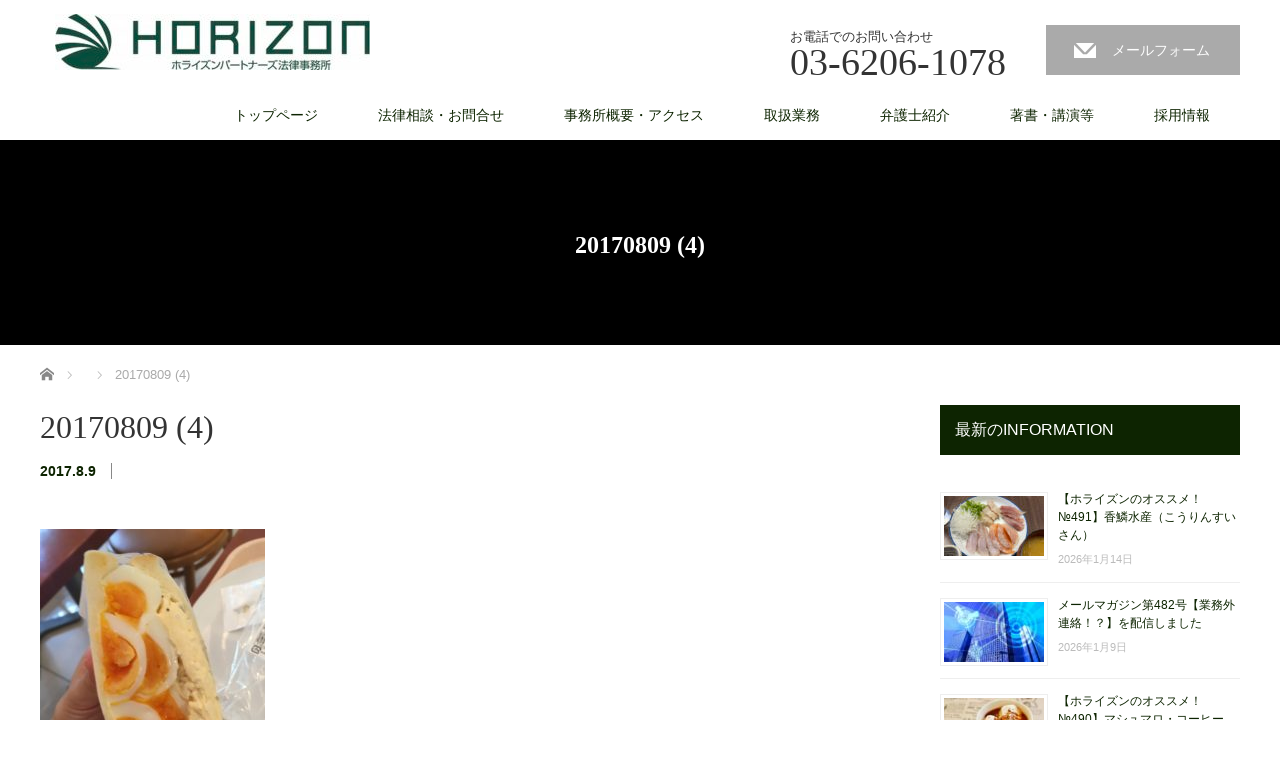

--- FILE ---
content_type: text/html; charset=UTF-8
request_url: https://www.horizon-law.jp/news/3206cafe/20170809-4/
body_size: 13860
content:
<!DOCTYPE html>
<html dir="ltr" lang="ja" prefix="og: https://ogp.me/ns#">
<head prefix="og: https://ogp.me/ns# fb: https://ogp.me/ns/fb#">

<link rel="shortcut icon" href="http://www.horizon-law.jp/wp_hlo/wp-content/uploads/tcd-w/favicon32.ico" />

<meta charset="UTF-8">
<meta name="viewport" content="width=1200">
<!--[if IE]><meta http-equiv="X-UA-Compatible" content="IE=edge,chrome=1"><![endif]-->
<title>20170809 (4) | ホライズンパートナーズ法律事務所</title>
<meta name="description" content="東京都港区西新橋│弁護士">
<meta property="og:type" content="article">
<meta property="og:url" content="https://www.horizon-law.jp/news/3206cafe/20170809-4/">
<meta property="og:title" content="20170809 (4) | ホライズンパートナーズ法律事務所">
<meta property="og:description" content="東京都港区西新橋│弁護士">
<meta property="og:site_name" content="ホライズンパートナーズ法律事務所">
<meta property="og:image" content="https://www.horizon-law.jp/wp_hlo/wp-content/uploads/2019/11/ロゴ横-英文と日本語JPEG.jpg">
<meta property="og:image:secure_url" content="https://www.horizon-law.jp/wp_hlo/wp-content/uploads/2019/11/ロゴ横-英文と日本語JPEG.jpg"> 
<meta property="og:image:width" content="1200"> 
<meta property="og:image:height" content="630">
<meta name="twitter:card" content="summary">
<meta name="twitter:title" content="20170809 (4) | ホライズンパートナーズ法律事務所">
<meta property="twitter:description" content="東京都港区西新橋│弁護士">
<meta name="twitter:image:src" content="https://www.horizon-law.jp/wp_hlo/wp-content/uploads/2019/11/ロゴ横-英文と日本語JPEG.jpg">
<link rel="pingback" href="https://www.horizon-law.jp/wp_hlo/xmlrpc.php">

		<!-- All in One SEO 4.9.3 - aioseo.com -->
	<meta name="robots" content="max-image-preview:large" />
	<link rel="canonical" href="https://www.horizon-law.jp/news/3206cafe/20170809-4/" />
	<meta name="generator" content="All in One SEO (AIOSEO) 4.9.3" />
		<meta property="og:locale" content="ja_JP" />
		<meta property="og:site_name" content="ホライズンパートナーズ法律事務所 | 東京都港区西新橋│弁護士" />
		<meta property="og:type" content="article" />
		<meta property="og:title" content="20170809 (4) | ホライズンパートナーズ法律事務所" />
		<meta property="og:url" content="https://www.horizon-law.jp/news/3206cafe/20170809-4/" />
		<meta property="article:published_time" content="2017-08-09T00:41:36+00:00" />
		<meta property="article:modified_time" content="2017-08-09T00:41:36+00:00" />
		<meta name="twitter:card" content="summary" />
		<meta name="twitter:title" content="20170809 (4) | ホライズンパートナーズ法律事務所" />
		<script type="application/ld+json" class="aioseo-schema">
			{"@context":"https:\/\/schema.org","@graph":[{"@type":"BreadcrumbList","@id":"https:\/\/www.horizon-law.jp\/news\/3206cafe\/20170809-4\/#breadcrumblist","itemListElement":[{"@type":"ListItem","@id":"https:\/\/www.horizon-law.jp#listItem","position":1,"name":"Home","item":"https:\/\/www.horizon-law.jp","nextItem":{"@type":"ListItem","@id":"https:\/\/www.horizon-law.jp\/news\/3206cafe\/20170809-4\/#listItem","name":"20170809 (4)"}},{"@type":"ListItem","@id":"https:\/\/www.horizon-law.jp\/news\/3206cafe\/20170809-4\/#listItem","position":2,"name":"20170809 (4)","previousItem":{"@type":"ListItem","@id":"https:\/\/www.horizon-law.jp#listItem","name":"Home"}}]},{"@type":"ItemPage","@id":"https:\/\/www.horizon-law.jp\/news\/3206cafe\/20170809-4\/#itempage","url":"https:\/\/www.horizon-law.jp\/news\/3206cafe\/20170809-4\/","name":"20170809 (4) | \u30db\u30e9\u30a4\u30ba\u30f3\u30d1\u30fc\u30c8\u30ca\u30fc\u30ba\u6cd5\u5f8b\u4e8b\u52d9\u6240","inLanguage":"ja","isPartOf":{"@id":"https:\/\/www.horizon-law.jp\/#website"},"breadcrumb":{"@id":"https:\/\/www.horizon-law.jp\/news\/3206cafe\/20170809-4\/#breadcrumblist"},"author":{"@id":"https:\/\/www.horizon-law.jp\/author\/m-shiga\/#author"},"creator":{"@id":"https:\/\/www.horizon-law.jp\/author\/m-shiga\/#author"},"datePublished":"2017-08-09T09:41:36+09:00","dateModified":"2017-08-09T09:41:36+09:00"},{"@type":"Organization","@id":"https:\/\/www.horizon-law.jp\/#organization","name":"\u30db\u30e9\u30a4\u30ba\u30f3\u30d1\u30fc\u30c8\u30ca\u30fc\u30ba\u6cd5\u5f8b\u4e8b\u52d9\u6240","description":"\u6771\u4eac\u90fd\u6e2f\u533a\u897f\u65b0\u6a4b\u2502\u5f01\u8b77\u58eb","url":"https:\/\/www.horizon-law.jp\/","logo":{"@type":"ImageObject","url":"https:\/\/www.horizon-law.jp\/wp_hlo\/wp-content\/uploads\/2021\/01\/\u30ed\u30b4\u7e26-\u82f1\u6587\u3068\u65e5\u672c\u8a9eJPEG.jpg","@id":"https:\/\/www.horizon-law.jp\/news\/3206cafe\/20170809-4\/#organizationLogo","width":1218,"height":838},"image":{"@id":"https:\/\/www.horizon-law.jp\/news\/3206cafe\/20170809-4\/#organizationLogo"}},{"@type":"Person","@id":"https:\/\/www.horizon-law.jp\/author\/m-shiga\/#author","url":"https:\/\/www.horizon-law.jp\/author\/m-shiga\/","name":"m-shiga","image":{"@type":"ImageObject","@id":"https:\/\/www.horizon-law.jp\/news\/3206cafe\/20170809-4\/#authorImage","url":"https:\/\/secure.gravatar.com\/avatar\/66c71187d3d654d5e21a83e53cf4e08688c5df66cff4b6cd0887203a83630e56?s=96&d=mm&r=g","width":96,"height":96,"caption":"m-shiga"}},{"@type":"WebSite","@id":"https:\/\/www.horizon-law.jp\/#website","url":"https:\/\/www.horizon-law.jp\/","name":"\u30db\u30e9\u30a4\u30ba\u30f3\u30d1\u30fc\u30c8\u30ca\u30fc\u30ba\u6cd5\u5f8b\u4e8b\u52d9\u6240","description":"\u6771\u4eac\u90fd\u6e2f\u533a\u897f\u65b0\u6a4b\u2502\u5f01\u8b77\u58eb","inLanguage":"ja","publisher":{"@id":"https:\/\/www.horizon-law.jp\/#organization"}}]}
		</script>
		<!-- All in One SEO -->

<link rel="alternate" type="application/rss+xml" title="ホライズンパートナーズ法律事務所 &raquo; フィード" href="https://www.horizon-law.jp/feed/" />
<link rel="alternate" type="application/rss+xml" title="ホライズンパートナーズ法律事務所 &raquo; コメントフィード" href="https://www.horizon-law.jp/comments/feed/" />
<link rel="alternate" type="application/rss+xml" title="ホライズンパートナーズ法律事務所 &raquo; 20170809 (4) のコメントのフィード" href="https://www.horizon-law.jp/news/3206cafe/20170809-4/feed/" />
<link rel="alternate" title="oEmbed (JSON)" type="application/json+oembed" href="https://www.horizon-law.jp/wp-json/oembed/1.0/embed?url=https%3A%2F%2Fwww.horizon-law.jp%2Fnews%2F3206cafe%2F20170809-4%2F" />
<link rel="alternate" title="oEmbed (XML)" type="text/xml+oembed" href="https://www.horizon-law.jp/wp-json/oembed/1.0/embed?url=https%3A%2F%2Fwww.horizon-law.jp%2Fnews%2F3206cafe%2F20170809-4%2F&#038;format=xml" />
<link rel="preconnect" href="https://fonts.googleapis.com">
<link rel="preconnect" href="https://fonts.gstatic.com" crossorigin>
<link href="https://fonts.googleapis.com/css2?family=Noto+Sans+JP:wght@400;600" rel="stylesheet">
<style id='wp-img-auto-sizes-contain-inline-css' type='text/css'>
img:is([sizes=auto i],[sizes^="auto," i]){contain-intrinsic-size:3000px 1500px}
/*# sourceURL=wp-img-auto-sizes-contain-inline-css */
</style>
<link rel='stylesheet' id='style-css' href='https://www.horizon-law.jp/wp_hlo/wp-content/themes/law_tcd031/style.css?ver=4.1.2' type='text/css' media='screen' />
<style id='wp-block-library-inline-css' type='text/css'>
:root{--wp-block-synced-color:#7a00df;--wp-block-synced-color--rgb:122,0,223;--wp-bound-block-color:var(--wp-block-synced-color);--wp-editor-canvas-background:#ddd;--wp-admin-theme-color:#007cba;--wp-admin-theme-color--rgb:0,124,186;--wp-admin-theme-color-darker-10:#006ba1;--wp-admin-theme-color-darker-10--rgb:0,107,160.5;--wp-admin-theme-color-darker-20:#005a87;--wp-admin-theme-color-darker-20--rgb:0,90,135;--wp-admin-border-width-focus:2px}@media (min-resolution:192dpi){:root{--wp-admin-border-width-focus:1.5px}}.wp-element-button{cursor:pointer}:root .has-very-light-gray-background-color{background-color:#eee}:root .has-very-dark-gray-background-color{background-color:#313131}:root .has-very-light-gray-color{color:#eee}:root .has-very-dark-gray-color{color:#313131}:root .has-vivid-green-cyan-to-vivid-cyan-blue-gradient-background{background:linear-gradient(135deg,#00d084,#0693e3)}:root .has-purple-crush-gradient-background{background:linear-gradient(135deg,#34e2e4,#4721fb 50%,#ab1dfe)}:root .has-hazy-dawn-gradient-background{background:linear-gradient(135deg,#faaca8,#dad0ec)}:root .has-subdued-olive-gradient-background{background:linear-gradient(135deg,#fafae1,#67a671)}:root .has-atomic-cream-gradient-background{background:linear-gradient(135deg,#fdd79a,#004a59)}:root .has-nightshade-gradient-background{background:linear-gradient(135deg,#330968,#31cdcf)}:root .has-midnight-gradient-background{background:linear-gradient(135deg,#020381,#2874fc)}:root{--wp--preset--font-size--normal:16px;--wp--preset--font-size--huge:42px}.has-regular-font-size{font-size:1em}.has-larger-font-size{font-size:2.625em}.has-normal-font-size{font-size:var(--wp--preset--font-size--normal)}.has-huge-font-size{font-size:var(--wp--preset--font-size--huge)}.has-text-align-center{text-align:center}.has-text-align-left{text-align:left}.has-text-align-right{text-align:right}.has-fit-text{white-space:nowrap!important}#end-resizable-editor-section{display:none}.aligncenter{clear:both}.items-justified-left{justify-content:flex-start}.items-justified-center{justify-content:center}.items-justified-right{justify-content:flex-end}.items-justified-space-between{justify-content:space-between}.screen-reader-text{border:0;clip-path:inset(50%);height:1px;margin:-1px;overflow:hidden;padding:0;position:absolute;width:1px;word-wrap:normal!important}.screen-reader-text:focus{background-color:#ddd;clip-path:none;color:#444;display:block;font-size:1em;height:auto;left:5px;line-height:normal;padding:15px 23px 14px;text-decoration:none;top:5px;width:auto;z-index:100000}html :where(.has-border-color){border-style:solid}html :where([style*=border-top-color]){border-top-style:solid}html :where([style*=border-right-color]){border-right-style:solid}html :where([style*=border-bottom-color]){border-bottom-style:solid}html :where([style*=border-left-color]){border-left-style:solid}html :where([style*=border-width]){border-style:solid}html :where([style*=border-top-width]){border-top-style:solid}html :where([style*=border-right-width]){border-right-style:solid}html :where([style*=border-bottom-width]){border-bottom-style:solid}html :where([style*=border-left-width]){border-left-style:solid}html :where(img[class*=wp-image-]){height:auto;max-width:100%}:where(figure){margin:0 0 1em}html :where(.is-position-sticky){--wp-admin--admin-bar--position-offset:var(--wp-admin--admin-bar--height,0px)}@media screen and (max-width:600px){html :where(.is-position-sticky){--wp-admin--admin-bar--position-offset:0px}}

/*# sourceURL=wp-block-library-inline-css */
</style><style id='global-styles-inline-css' type='text/css'>
:root{--wp--preset--aspect-ratio--square: 1;--wp--preset--aspect-ratio--4-3: 4/3;--wp--preset--aspect-ratio--3-4: 3/4;--wp--preset--aspect-ratio--3-2: 3/2;--wp--preset--aspect-ratio--2-3: 2/3;--wp--preset--aspect-ratio--16-9: 16/9;--wp--preset--aspect-ratio--9-16: 9/16;--wp--preset--color--black: #000000;--wp--preset--color--cyan-bluish-gray: #abb8c3;--wp--preset--color--white: #ffffff;--wp--preset--color--pale-pink: #f78da7;--wp--preset--color--vivid-red: #cf2e2e;--wp--preset--color--luminous-vivid-orange: #ff6900;--wp--preset--color--luminous-vivid-amber: #fcb900;--wp--preset--color--light-green-cyan: #7bdcb5;--wp--preset--color--vivid-green-cyan: #00d084;--wp--preset--color--pale-cyan-blue: #8ed1fc;--wp--preset--color--vivid-cyan-blue: #0693e3;--wp--preset--color--vivid-purple: #9b51e0;--wp--preset--gradient--vivid-cyan-blue-to-vivid-purple: linear-gradient(135deg,rgb(6,147,227) 0%,rgb(155,81,224) 100%);--wp--preset--gradient--light-green-cyan-to-vivid-green-cyan: linear-gradient(135deg,rgb(122,220,180) 0%,rgb(0,208,130) 100%);--wp--preset--gradient--luminous-vivid-amber-to-luminous-vivid-orange: linear-gradient(135deg,rgb(252,185,0) 0%,rgb(255,105,0) 100%);--wp--preset--gradient--luminous-vivid-orange-to-vivid-red: linear-gradient(135deg,rgb(255,105,0) 0%,rgb(207,46,46) 100%);--wp--preset--gradient--very-light-gray-to-cyan-bluish-gray: linear-gradient(135deg,rgb(238,238,238) 0%,rgb(169,184,195) 100%);--wp--preset--gradient--cool-to-warm-spectrum: linear-gradient(135deg,rgb(74,234,220) 0%,rgb(151,120,209) 20%,rgb(207,42,186) 40%,rgb(238,44,130) 60%,rgb(251,105,98) 80%,rgb(254,248,76) 100%);--wp--preset--gradient--blush-light-purple: linear-gradient(135deg,rgb(255,206,236) 0%,rgb(152,150,240) 100%);--wp--preset--gradient--blush-bordeaux: linear-gradient(135deg,rgb(254,205,165) 0%,rgb(254,45,45) 50%,rgb(107,0,62) 100%);--wp--preset--gradient--luminous-dusk: linear-gradient(135deg,rgb(255,203,112) 0%,rgb(199,81,192) 50%,rgb(65,88,208) 100%);--wp--preset--gradient--pale-ocean: linear-gradient(135deg,rgb(255,245,203) 0%,rgb(182,227,212) 50%,rgb(51,167,181) 100%);--wp--preset--gradient--electric-grass: linear-gradient(135deg,rgb(202,248,128) 0%,rgb(113,206,126) 100%);--wp--preset--gradient--midnight: linear-gradient(135deg,rgb(2,3,129) 0%,rgb(40,116,252) 100%);--wp--preset--font-size--small: 13px;--wp--preset--font-size--medium: 20px;--wp--preset--font-size--large: 36px;--wp--preset--font-size--x-large: 42px;--wp--preset--spacing--20: 0.44rem;--wp--preset--spacing--30: 0.67rem;--wp--preset--spacing--40: 1rem;--wp--preset--spacing--50: 1.5rem;--wp--preset--spacing--60: 2.25rem;--wp--preset--spacing--70: 3.38rem;--wp--preset--spacing--80: 5.06rem;--wp--preset--shadow--natural: 6px 6px 9px rgba(0, 0, 0, 0.2);--wp--preset--shadow--deep: 12px 12px 50px rgba(0, 0, 0, 0.4);--wp--preset--shadow--sharp: 6px 6px 0px rgba(0, 0, 0, 0.2);--wp--preset--shadow--outlined: 6px 6px 0px -3px rgb(255, 255, 255), 6px 6px rgb(0, 0, 0);--wp--preset--shadow--crisp: 6px 6px 0px rgb(0, 0, 0);}:where(.is-layout-flex){gap: 0.5em;}:where(.is-layout-grid){gap: 0.5em;}body .is-layout-flex{display: flex;}.is-layout-flex{flex-wrap: wrap;align-items: center;}.is-layout-flex > :is(*, div){margin: 0;}body .is-layout-grid{display: grid;}.is-layout-grid > :is(*, div){margin: 0;}:where(.wp-block-columns.is-layout-flex){gap: 2em;}:where(.wp-block-columns.is-layout-grid){gap: 2em;}:where(.wp-block-post-template.is-layout-flex){gap: 1.25em;}:where(.wp-block-post-template.is-layout-grid){gap: 1.25em;}.has-black-color{color: var(--wp--preset--color--black) !important;}.has-cyan-bluish-gray-color{color: var(--wp--preset--color--cyan-bluish-gray) !important;}.has-white-color{color: var(--wp--preset--color--white) !important;}.has-pale-pink-color{color: var(--wp--preset--color--pale-pink) !important;}.has-vivid-red-color{color: var(--wp--preset--color--vivid-red) !important;}.has-luminous-vivid-orange-color{color: var(--wp--preset--color--luminous-vivid-orange) !important;}.has-luminous-vivid-amber-color{color: var(--wp--preset--color--luminous-vivid-amber) !important;}.has-light-green-cyan-color{color: var(--wp--preset--color--light-green-cyan) !important;}.has-vivid-green-cyan-color{color: var(--wp--preset--color--vivid-green-cyan) !important;}.has-pale-cyan-blue-color{color: var(--wp--preset--color--pale-cyan-blue) !important;}.has-vivid-cyan-blue-color{color: var(--wp--preset--color--vivid-cyan-blue) !important;}.has-vivid-purple-color{color: var(--wp--preset--color--vivid-purple) !important;}.has-black-background-color{background-color: var(--wp--preset--color--black) !important;}.has-cyan-bluish-gray-background-color{background-color: var(--wp--preset--color--cyan-bluish-gray) !important;}.has-white-background-color{background-color: var(--wp--preset--color--white) !important;}.has-pale-pink-background-color{background-color: var(--wp--preset--color--pale-pink) !important;}.has-vivid-red-background-color{background-color: var(--wp--preset--color--vivid-red) !important;}.has-luminous-vivid-orange-background-color{background-color: var(--wp--preset--color--luminous-vivid-orange) !important;}.has-luminous-vivid-amber-background-color{background-color: var(--wp--preset--color--luminous-vivid-amber) !important;}.has-light-green-cyan-background-color{background-color: var(--wp--preset--color--light-green-cyan) !important;}.has-vivid-green-cyan-background-color{background-color: var(--wp--preset--color--vivid-green-cyan) !important;}.has-pale-cyan-blue-background-color{background-color: var(--wp--preset--color--pale-cyan-blue) !important;}.has-vivid-cyan-blue-background-color{background-color: var(--wp--preset--color--vivid-cyan-blue) !important;}.has-vivid-purple-background-color{background-color: var(--wp--preset--color--vivid-purple) !important;}.has-black-border-color{border-color: var(--wp--preset--color--black) !important;}.has-cyan-bluish-gray-border-color{border-color: var(--wp--preset--color--cyan-bluish-gray) !important;}.has-white-border-color{border-color: var(--wp--preset--color--white) !important;}.has-pale-pink-border-color{border-color: var(--wp--preset--color--pale-pink) !important;}.has-vivid-red-border-color{border-color: var(--wp--preset--color--vivid-red) !important;}.has-luminous-vivid-orange-border-color{border-color: var(--wp--preset--color--luminous-vivid-orange) !important;}.has-luminous-vivid-amber-border-color{border-color: var(--wp--preset--color--luminous-vivid-amber) !important;}.has-light-green-cyan-border-color{border-color: var(--wp--preset--color--light-green-cyan) !important;}.has-vivid-green-cyan-border-color{border-color: var(--wp--preset--color--vivid-green-cyan) !important;}.has-pale-cyan-blue-border-color{border-color: var(--wp--preset--color--pale-cyan-blue) !important;}.has-vivid-cyan-blue-border-color{border-color: var(--wp--preset--color--vivid-cyan-blue) !important;}.has-vivid-purple-border-color{border-color: var(--wp--preset--color--vivid-purple) !important;}.has-vivid-cyan-blue-to-vivid-purple-gradient-background{background: var(--wp--preset--gradient--vivid-cyan-blue-to-vivid-purple) !important;}.has-light-green-cyan-to-vivid-green-cyan-gradient-background{background: var(--wp--preset--gradient--light-green-cyan-to-vivid-green-cyan) !important;}.has-luminous-vivid-amber-to-luminous-vivid-orange-gradient-background{background: var(--wp--preset--gradient--luminous-vivid-amber-to-luminous-vivid-orange) !important;}.has-luminous-vivid-orange-to-vivid-red-gradient-background{background: var(--wp--preset--gradient--luminous-vivid-orange-to-vivid-red) !important;}.has-very-light-gray-to-cyan-bluish-gray-gradient-background{background: var(--wp--preset--gradient--very-light-gray-to-cyan-bluish-gray) !important;}.has-cool-to-warm-spectrum-gradient-background{background: var(--wp--preset--gradient--cool-to-warm-spectrum) !important;}.has-blush-light-purple-gradient-background{background: var(--wp--preset--gradient--blush-light-purple) !important;}.has-blush-bordeaux-gradient-background{background: var(--wp--preset--gradient--blush-bordeaux) !important;}.has-luminous-dusk-gradient-background{background: var(--wp--preset--gradient--luminous-dusk) !important;}.has-pale-ocean-gradient-background{background: var(--wp--preset--gradient--pale-ocean) !important;}.has-electric-grass-gradient-background{background: var(--wp--preset--gradient--electric-grass) !important;}.has-midnight-gradient-background{background: var(--wp--preset--gradient--midnight) !important;}.has-small-font-size{font-size: var(--wp--preset--font-size--small) !important;}.has-medium-font-size{font-size: var(--wp--preset--font-size--medium) !important;}.has-large-font-size{font-size: var(--wp--preset--font-size--large) !important;}.has-x-large-font-size{font-size: var(--wp--preset--font-size--x-large) !important;}
/*# sourceURL=global-styles-inline-css */
</style>

<style id='classic-theme-styles-inline-css' type='text/css'>
/*! This file is auto-generated */
.wp-block-button__link{color:#fff;background-color:#32373c;border-radius:9999px;box-shadow:none;text-decoration:none;padding:calc(.667em + 2px) calc(1.333em + 2px);font-size:1.125em}.wp-block-file__button{background:#32373c;color:#fff;text-decoration:none}
/*# sourceURL=/wp-includes/css/classic-themes.min.css */
</style>
<link rel='stylesheet' id='contact-form-7-css' href='https://www.horizon-law.jp/wp_hlo/wp-content/plugins/contact-form-7/includes/css/styles.css?ver=6.1.4' type='text/css' media='all' />
<link rel='stylesheet' id='wc-shortcodes-style-css' href='https://www.horizon-law.jp/wp_hlo/wp-content/plugins/wc-shortcodes/public/assets/css/style.css?ver=3.46' type='text/css' media='all' />
<link rel='stylesheet' id='wordpresscanvas-font-awesome-css' href='https://www.horizon-law.jp/wp_hlo/wp-content/plugins/wc-shortcodes/public/assets/css/font-awesome.min.css?ver=4.7.0' type='text/css' media='all' />
<style>:root {
  --tcd-font-type1: Arial,"Hiragino Sans","Yu Gothic Medium","Meiryo",sans-serif;
  --tcd-font-type2: "Times New Roman",Times,"Yu Mincho","游明朝","游明朝体","Hiragino Mincho Pro",serif;
  --tcd-font-type3: Palatino,"Yu Kyokasho","游教科書体","UD デジタル 教科書体 N","游明朝","游明朝体","Hiragino Mincho Pro","Meiryo",serif;
  --tcd-font-type-logo: "Noto Sans JP",sans-serif;
}</style>
<script type="text/javascript" src="https://www.horizon-law.jp/wp_hlo/wp-includes/js/jquery/jquery.min.js?ver=3.7.1" id="jquery-core-js"></script>
<script type="text/javascript" src="https://www.horizon-law.jp/wp_hlo/wp-includes/js/jquery/jquery-migrate.min.js?ver=3.4.1" id="jquery-migrate-js"></script>
<link rel="https://api.w.org/" href="https://www.horizon-law.jp/wp-json/" /><link rel="alternate" title="JSON" type="application/json" href="https://www.horizon-law.jp/wp-json/wp/v2/media/364" /><link rel='shortlink' href='https://www.horizon-law.jp/?p=364' />
<style id="tcd-single-custom-css" type="text/css"></style><link rel="icon" href="https://www.horizon-law.jp/wp_hlo/wp-content/uploads/2021/12/cropped-ロゴ縦-英文と日本語JPEG-32x32.jpg" sizes="32x32" />
<link rel="icon" href="https://www.horizon-law.jp/wp_hlo/wp-content/uploads/2021/12/cropped-ロゴ縦-英文と日本語JPEG-192x192.jpg" sizes="192x192" />
<link rel="apple-touch-icon" href="https://www.horizon-law.jp/wp_hlo/wp-content/uploads/2021/12/cropped-ロゴ縦-英文と日本語JPEG-180x180.jpg" />
<meta name="msapplication-TileImage" content="https://www.horizon-law.jp/wp_hlo/wp-content/uploads/2021/12/cropped-ロゴ縦-英文と日本語JPEG-270x270.jpg" />
<script src="https://www.horizon-law.jp/wp_hlo/wp-content/themes/law_tcd031/js/jscript.js?ver=4.1.2"></script>

<link rel="stylesheet" href="https://www.horizon-law.jp/wp_hlo/wp-content/themes/law_tcd031/style-pc.css?ver=4.1.2">
<link rel="stylesheet" href="https://www.horizon-law.jp/wp_hlo/wp-content/themes/law_tcd031/css/design-plus.css?ver=4.1.2">
<link rel="stylesheet" href="https://www.horizon-law.jp/wp_hlo/wp-content/themes/law_tcd031/japanese.css?ver=4.1.2">

<!--[if lt IE 9]>
<script src="https://www.horizon-law.jp/wp_hlo/wp-content/themes/law_tcd031/js/html5.js?ver=4.1.2"></script>
<![endif]-->

<link rel="stylesheet" href="https://www.horizon-law.jp/wp_hlo/wp-content/themes/law_tcd031/sns-button.css?ver=4.1.2">

<style type="text/css">


body, input, textarea {
  font-family: var(--tcd-font-type1) !important;
}

#header_tel span.label, #index_content1 .headline, #index_news .headline, #index_staff_headline, #index_info_headline, #footer_logo_text, #main_image_headline, #staff_name, #staff_headline, #index_staff_head h3, #page_template1 .headline, #page_template2 .headline, #page_template3 .headline, #page_template4 .pt_layout6 .headline, #archive_post_list .title, #header_tel span.number, #logo_text, #main_image3 .title, #post_title {
  font-family: var(--tcd-font-type2) !important;
}

.rich_font_logo { font-family: var(--tcd-font-type-logo); font-weight: bold !important; transition: color 0.3s ease;}
.rich_font_logo:hover { color: 0D2401 !important;}
#logo_image { top:14px; left:15px; }

body { font-size:14px; }

a, #menu_archive .headline2, #menu_archive li a.title, #menu_bottom_area h2, #menu_bottom_area h3, .post_date, .archive_headline
  { color:#0D2401; }

a:hover, .footer_menu a:hover, .footer_menu li:first-child a:hover, .footer_menu li:only-child a:hover, #footer_logo_text a:hover, #comment_header ul li a:hover
  { color:#2A7005; }

.post_content a, .custom-html-widget a { color:#222439; }
.post_content a:hover, .custom-html-widget a:hover { color:#063261; }

.footer_menu a:hover { color:#bbb; }
.footer_menu li:first-child a:hover, .footer_menu li:only-child a:hover { color:#fff; }

.global_menu li a:hover, .global_menu li.active_menu > a, #index_staff_head, #staff_headline, #footer_top, #archive_headline, .side_headline, .widget_block .wp-block-heading, #comment_headline,
 .page_navi span.current, .widget_search #search-btn input, .widget_search #searchsubmit, .google_search #search_button, .global_menu ul ul a
  { background-color:#0D2401 !important; }

#header_contact a:hover{ background-color:#0D2401 !important; }
#index_news .link_button:hover, #index_staff .link_button:hover, #index_staff_list .owl-next:hover, #index_staff_head .link_button:hover, #index_staff_list .owl-prev:hover, #index_info_button li a:hover, #index_staff_list .link:hover, #index_staff_list a.link:hover, #archive_staff_list .link:hover, .flex-direction-nav a:hover, #return_top a:hover, .global_menu ul ul a:hover, #wp-calendar td a:hover, #wp-calendar #prev a:hover, #wp-calendar #next a:hover, .widget_search #search-btn input:hover, .google_search #search_button:hover, .widget_search #searchsubmit:hover, .page_navi a:hover, #previous_post a:hover, #next_post a:hover, #submit_comment:hover, #post_pagination a:hover, .tcdw_category_list_widget a:hover, .tcdw_archive_list_widget a:hover
   { background-color:#2A7005 !important; }

#comment_textarea textarea:focus, #guest_info input:focus
  { border-color:#2A7005 !important; }


#index_staff_head { background-color:#0D2401; }
</style>




<link rel='stylesheet' id='rpwe-style-css' href='https://www.horizon-law.jp/wp_hlo/wp-content/plugins/recent-posts-widget-extended/assets/css/rpwe-frontend.css?ver=2.0.2' type='text/css' media='all' />
</head>
<body class="attachment wp-singular attachment-template-default single single-attachment postid-364 attachmentid-364 attachment-jpeg wp-embed-responsive wp-theme-law_tcd031 wc-shortcodes-font-awesome-enabled">

 <div id="header">
  <div id="header_inner">

  <!-- logo -->
  <div id='logo_image'>
<div id="logo"><a href=" https://www.horizon-law.jp/" title="ホライズンパートナーズ法律事務所" data-label="ホライズンパートナーズ法律事務所"><img class="h_logo" src="https://www.horizon-law.jp/wp_hlo/wp-content/uploads/tcd-w/logo-resized.jpg?1768953355" alt="ホライズンパートナーズ法律事務所" title="ホライズンパートナーズ法律事務所" /></a></div>
</div>

  <!-- tel and contact -->
    <ul id="header_tel_contact" class="clerfix">
      <li id="header_tel">
    <p><span class="label">お電話でのお問い合わせ</span><span class="number">03-6206-1078</span></p>
   </li>
         <li id="header_contact">
    <a href="https://www.horizon-law.jp/contact/">メールフォーム</a>
   </li>
     </ul>
  
  <!-- global menu -->
    <div class="global_menu clearfix">
   <ul id="menu-top%e3%83%a1%e3%83%8b%e3%83%a5%e3%83%bc" class="menu"><li id="menu-item-883" class="menu-item menu-item-type-post_type menu-item-object-page menu-item-home menu-item-883"><a href="https://www.horizon-law.jp/">トップページ</a></li>
<li id="menu-item-249" class="menu-item menu-item-type-post_type menu-item-object-page menu-item-249"><a href="https://www.horizon-law.jp/contact/">法律相談・お問合せ</a></li>
<li id="menu-item-59" class="menu-item menu-item-type-post_type menu-item-object-page menu-item-59"><a href="https://www.horizon-law.jp/office/">事務所概要・アクセス</a></li>
<li id="menu-item-60" class="menu-item menu-item-type-post_type menu-item-object-page menu-item-60"><a href="https://www.horizon-law.jp/service/">取扱業務</a></li>
<li id="menu-item-61" class="menu-item menu-item-type-custom menu-item-object-custom menu-item-has-children menu-item-61"><a href="https://www.horizon-law.jp/staff/">弁護士紹介</a>
<ul class="sub-menu">
	<li id="menu-item-648" class="menu-item menu-item-type-custom menu-item-object-custom menu-item-648"><a href="https://www.horizon-law.jp/staff/takai/">弁護士　高井重憲</a></li>
	<li id="menu-item-649" class="menu-item menu-item-type-custom menu-item-object-custom menu-item-649"><a href="https://www.horizon-law.jp/staff/arai/">弁護士　荒井里佳</a></li>
	<li id="menu-item-650" class="menu-item menu-item-type-custom menu-item-object-custom menu-item-650"><a href="https://www.horizon-law.jp/staff/tashima/">弁護士　田島直明</a></li>
	<li id="menu-item-651" class="menu-item menu-item-type-custom menu-item-object-custom menu-item-651"><a href="https://www.horizon-law.jp/staff/toshima/">弁護士　戸島真梨子</a></li>
	<li id="menu-item-3968" class="menu-item menu-item-type-custom menu-item-object-custom menu-item-3968"><a href="https://www.horizon-law.jp/staff/fukumoto/">弁護士　福本舞子</a></li>
</ul>
</li>
<li id="menu-item-204" class="menu-item menu-item-type-custom menu-item-object-custom menu-item-has-children menu-item-204"><a>著書・講演等</a>
<ul class="sub-menu">
	<li id="menu-item-208" class="menu-item menu-item-type-post_type menu-item-object-page menu-item-208"><a href="https://www.horizon-law.jp/books/">書籍</a></li>
	<li id="menu-item-206" class="menu-item menu-item-type-post_type menu-item-object-page menu-item-206"><a href="https://www.horizon-law.jp/seminar/">講演・学会発表</a></li>
	<li id="menu-item-205" class="menu-item menu-item-type-post_type menu-item-object-page menu-item-205"><a href="https://www.horizon-law.jp/media/">雑誌・新聞</a></li>
	<li id="menu-item-207" class="menu-item menu-item-type-post_type menu-item-object-page menu-item-207"><a href="https://www.horizon-law.jp/dvd/">DVD</a></li>
</ul>
</li>
<li id="menu-item-383" class="menu-item menu-item-type-custom menu-item-object-custom menu-item-383"><a href="http://www.horizon-joboffer.com/">採用情報</a></li>
</ul>  </div>
  
  </div><!-- END #header_inner -->
 </div><!-- END #header -->

  <div id="main_image3">
  <h1 class="title">20170809 (4)</h1>
 </div>
 

<div id="main_contents" class="clearfix">
 
<ul id="bread_crumb" class="clearfix" itemscope itemtype="http://schema.org/BreadcrumbList">
 <li itemprop="itemListElement" itemscope itemtype="https://schema.org/ListItem" class="home"><a itemprop="item" href="https://www.horizon-law.jp/"><span itemprop="name">ホーム</span></a><meta itemprop="position" content="1" /></li>

 <li itemprop="itemListElement" itemscope itemtype="https://schema.org/ListItem">
   <meta itemprop="position" content="2" /></li>
 <li itemprop="itemListElement" itemscope itemtype="https://schema.org/ListItem" class="last"><span itemprop="name">20170809 (4)</span><meta itemprop="position" content="3" /></li>

</ul>
 <div class="flex_layout">
 <div id="main_col">

 
 <div id="single_post">

  <h1 id="post_title">20170809 (4)</h1>

  <ul class="post_meta clearfix">
   <li class="post_date"><time class="entry-date updated" datetime="2017-08-09T09:41:36+09:00">2017.8.9</time></li>   <li class="post_category"></li>
           </ul>

		<!-- sns button top -->
				<!-- /sns button top -->






  <div class="post_content clearfix">
   <p class="attachment"><a href='https://www.horizon-law.jp/wp_hlo/wp-content/uploads/2017/08/20170809-4.jpg'><img fetchpriority="high" decoding="async" width="225" height="300" src="https://www.horizon-law.jp/wp_hlo/wp-content/uploads/2017/08/20170809-4-225x300.jpg" class="attachment-medium size-medium" alt="" srcset="https://www.horizon-law.jp/wp_hlo/wp-content/uploads/2017/08/20170809-4-225x300.jpg 225w, https://www.horizon-law.jp/wp_hlo/wp-content/uploads/2017/08/20170809-4-768x1024.jpg 768w" sizes="(max-width: 225px) 100vw, 225px" /></a></p>

   
		<!-- sns button bottom -->
		                <div style="margin-top:30px;">
		<div class="single_share">
<div class="share-type5 share-btm">
	<div class="sns_default_top">
		<ul class="clearfix">
			<li class="default twitter_button">
				<a href="https://twitter.com/share" class="twitter-share-button">Post</a>
			</li>
			<li class="default fblike_button">
        <div class="fb-like" data-href="https://www.horizon-law.jp/news/3206cafe/20170809-4/" data-width="" data-layout="button" data-action="like" data-size="small" data-share=""></div>
			</li>
			<li class="default fbshare_button2">
				<div class="fb-share-button" data-href="https://www.horizon-law.jp/news/3206cafe/20170809-4/" data-layout="button_count"></div>
			</li>
			<li class="default hatena_button">
				<a href="//b.hatena.ne.jp/entry/https://www.horizon-law.jp/news/3206cafe/20170809-4/" class="hatena-bookmark-button" data-hatena-bookmark-layout="standard-balloon" data-hatena-bookmark-lang="ja" title="このエントリーをはてなブックマークに追加"><img src="//b.st-hatena.com/images/v4/public/entry-button/button-only@2x.png" alt="このエントリーをはてなブックマークに追加" width="20" height="20" style="border: none;" /></a>
			</li>
	</ul>
</div>
</div>
</div>                </div>
				<!-- /sns button bottom -->

  </div>

 </div><!-- END #single_post -->

  <div id="previous_next_post" class="clearfix">
  <p id="previous_post"><a href="https://www.horizon-law.jp/news/3206cafe/" rel="prev">前の記事</a></p>
  <p id="next_post"></p>
 </div>
 
 
 
  
 
 </div><!-- END #main_col -->

 <div id="side_col">

 
   <div class="side_widget clearfix rpwe_widget recent-posts-extended" id="rpwe_widget-2">
<div class="side_headline"><span>最新のINFORMATION</span></div><div  class="rpwe-block"><ul class="rpwe-ul"><li class="rpwe-li rpwe-clearfix"><a class="rpwe-img" href="https://www.horizon-law.jp/news/osusume-izakaya/" target="_self"><img class="rpwe-alignleft rpwe-thumb" src="https://www.horizon-law.jp/wp_hlo/wp-content/uploads/2026/01/IMG_8728-e1768366361990-100x60.jpeg" alt="【ホライズンのオススメ！ №491】香鱗水産（こうりんすいさん）" height="60" width="100" loading="lazy" decoding="async"></a><h3 class="rpwe-title"><a href="https://www.horizon-law.jp/news/osusume-izakaya/" target="_self">【ホライズンのオススメ！ №491】香鱗水産（こうりんすいさん）</a></h3><time class="rpwe-time published" datetime="2026-01-14T13:54:46+09:00">2026年1月14日</time></li><li class="rpwe-li rpwe-clearfix"><a class="rpwe-img" href="https://www.horizon-law.jp/news/mailmag482/" target="_self"><img class="rpwe-alignleft rpwe-thumb" src="https://www.horizon-law.jp/wp_hlo/wp-content/uploads/2018/02/情報イメージ-100x60.jpg" alt="メールマガジン第482号【業務外連絡！？】を配信しました" height="60" width="100" loading="lazy" decoding="async"></a><h3 class="rpwe-title"><a href="https://www.horizon-law.jp/news/mailmag482/" target="_self">メールマガジン第482号【業務外連絡！？】を配信しました</a></h3><time class="rpwe-time published" datetime="2026-01-09T13:42:08+09:00">2026年1月9日</time></li><li class="rpwe-li rpwe-clearfix"><a class="rpwe-img" href="https://www.horizon-law.jp/news/osusume-coffee/" target="_self"><img class="rpwe-alignleft rpwe-thumb" src="https://www.horizon-law.jp/wp_hlo/wp-content/uploads/2026/01/748483_s-100x60.jpg" alt="【ホライズンのオススメ！ №490】マシュマロ・コーヒー" height="60" width="100" loading="lazy" decoding="async"></a><h3 class="rpwe-title"><a href="https://www.horizon-law.jp/news/osusume-coffee/" target="_self">【ホライズンのオススメ！ №490】マシュマロ・コーヒー</a></h3><time class="rpwe-time published" datetime="2026-01-07T16:14:35+09:00">2026年1月7日</time></li><li class="rpwe-li rpwe-clearfix"><a class="rpwe-img" href="https://www.horizon-law.jp/news/mailmag481/" target="_self"><img class="rpwe-alignleft rpwe-thumb" src="https://www.horizon-law.jp/wp_hlo/wp-content/uploads/2018/02/情報イメージ-100x60.jpg" alt="メールマガジン第481号【権利と義務】を配信しました" height="60" width="100" loading="lazy" decoding="async"></a><h3 class="rpwe-title"><a href="https://www.horizon-law.jp/news/mailmag481/" target="_self">メールマガジン第481号【権利と義務】を配信しました</a></h3><time class="rpwe-time published" datetime="2025-12-26T15:58:57+09:00">2025年12月26日</time></li><li class="rpwe-li rpwe-clearfix"><a class="rpwe-img" href="https://www.horizon-law.jp/news/osusume-cleaning/" target="_self"><img class="rpwe-alignleft rpwe-thumb" src="https://www.horizon-law.jp/wp_hlo/wp-content/uploads/2025/12/-2025-12-24-235632-e1766588533595-100x60.png" alt="【ホライズンのオススメ！ №489】ケルヒャー OC 5 Handy" height="60" width="100" loading="lazy" decoding="async"></a><h3 class="rpwe-title"><a href="https://www.horizon-law.jp/news/osusume-cleaning/" target="_self">【ホライズンのオススメ！ №489】ケルヒャー OC 5 Handy</a></h3><time class="rpwe-time published" datetime="2025-12-24T11:55:41+09:00">2025年12月24日</time></li></ul><div align="right"><a href="http://www.horizon-law.jp/news/">≫もっと見る</a></div></div><!-- Generated by http://wordpress.org/plugins/recent-posts-widget-extended/ --></div>
<div class="side_widget clearfix widget_categories" id="custom-post-type-categories-3">
<div class="side_headline"><span>カテゴリー</span></div>			<ul>
				<li class="cat-item cat-item-15"><a href="https://www.horizon-law.jp/news/newscategory/osusume/">ホライズンのオススメ！</a> (428)
</li>
	<li class="cat-item cat-item-26"><a href="https://www.horizon-law.jp/news/newscategory/mailmag/">メールマガジン</a> (384)
</li>
	<li class="cat-item cat-item-25"><a href="https://www.horizon-law.jp/news/newscategory/publications/">書籍 DVD・雑誌掲載</a> (15)
</li>
	<li class="cat-item cat-item-14"><a href="https://www.horizon-law.jp/news/newscategory/legal-news-topics/">LEGAL NEWS TOPICS</a> (78)
</li>
	<li class="cat-item cat-item-28"><a href="https://www.horizon-law.jp/news/newscategory/uncategorized/">未分類</a> (13)
</li>
			</ul>
			</div>
<div class="side_widget clearfix widget_text" id="text-2">
<div class="side_headline"><span>アーカイブ</span></div>			<div class="textwidget"><ul>
<li style="list-style-type: none;">
<ul>
<li><strong>2025</strong>年<br />
<a href="https://www.horizon-law.jp/news/2025/12">12月</a>  <a href="https://www.horizon-law.jp/news/2025/11">11月</a>   <a href="https://www.horizon-law.jp/news/2025/10">10月</a>   <a href="https://www.horizon-law.jp/news/2025/09">9月</a>    <a href="https://www.horizon-law.jp/news/2025/08">8月</a>   <a href="https://www.horizon-law.jp/news/2025/07">7月</a>    <a href="https://www.horizon-law.jp/news/2025/06">6月</a>　<a href="https://www.horizon-law.jp/news/2025/05">5月</a>　<a href="https://www.horizon-law.jp/news/2025/04">4月</a>  <a href="https://www.horizon-law.jp/news/2025/03">3月</a>　<a href="https://www.horizon-law.jp/news/2025/02">2月</a>　<a href="https://www.horizon-law.jp/news/2025/01">1月</a></li>
</ul>
</li>
</ul>
<ul>
<li><strong>2024</strong>年<br />
<a href="https://www.horizon-law.jp/news/2024/12">12月</a>　<a href="https://www.horizon-law.jp/news/2024/11">11月</a>　<a href="https://www.horizon-law.jp/news/2024/10">10月</a>　<a href="https://www.horizon-law.jp/news/2024/09">9月</a>　<a href="https://www.horizon-law.jp/news/2024/08">8月</a>　<a href="https://www.horizon-law.jp/news/2024/07">7月</a>　<a href="https://www.horizon-law.jp/news/2024/06">6月</a>　<a href="https://www.horizon-law.jp/news/2024/05">5月</a>　<a href="https://www.horizon-law.jp/news/2024/04">4月</a>　<a href="https://www.horizon-law.jp/news/2024/03">3月</a>　<a href="https://www.horizon-law.jp/news/2024/02">2月</a>　<a href="https://www.horizon-law.jp/news/2024/01">1月</a></li>
<li><strong>2023</strong>年<br />
<a href="https://www.horizon-law.jp/news/2023/12">12月</a>　<a href="https://www.horizon-law.jp/news/2023/11">11月</a>　<a href="https://www.horizon-law.jp/news/2023/10">10月</a>　<a href="https://www.horizon-law.jp/news/2023/09">9月</a>　<a href="https://www.horizon-law.jp/news/2023/08">8月</a>　<a href="https://www.horizon-law.jp/news/2023/07">7月</a>　<a href="https://www.horizon-law.jp/news/2023/06">6月</a>　<a href="https://www.horizon-law.jp/news/2023/05">5月</a>　<a href="https://www.horizon-law.jp/news/2023/04">4月</a>　<a href="https://www.horizon-law.jp/news/2023/03">3月</a>　<a href="https://www.horizon-law.jp/news/2023/02">2月</a>　<a href="https://www.horizon-law.jp/news/2023/01">1月</a></li>
<li><strong>2022年<br />
</strong><a href="https://www.horizon-law.jp/news/2022/12">12月</a>　<a href="https://www.horizon-law.jp/news/2022/11">11月</a>　<a href="https://www.horizon-law.jp/news/2022/10">10月</a>　<a href="https://www.horizon-law.jp/news/2022/9">9月</a>　<a href="https://www.horizon-law.jp/news/2022/8">8月</a>　<a href="https://www.horizon-law.jp/news/2022/7">7月</a>　<a href="https://www.horizon-law.jp/news/2022/6">6月</a>　<a href="https://www.horizon-law.jp/news/2022/5/">5月</a>　<a href="https://www.horizon-law.jp/news/2022/4">4月</a>　<a href="https://www.horizon-law.jp/news/2022/3">3月</a>　<a href="https://www.horizon-law.jp/news/2022/2">2月</a>　<a href="https://www.horizon-law.jp/news/2022/1">1月</a></li>
<li><strong>2021年<br />
</strong><a href="https://www.horizon-law.jp/news/2021/12">12月</a>　<a href="https://www.horizon-law.jp/news/2021/11">11月</a>　<a href="https://www.horizon-law.jp/news/2021/10">10月</a>　<a href="https://www.horizon-law.jp/news/2021/9">9月</a>　<a href="https://www.horizon-law.jp/news/2021/8">8月</a>　<a href="https://www.horizon-law.jp/news/2021/7">7月</a>　<a href="https://www.horizon-law.jp/news/2021/6/">6月</a>　<a href="https://www.horizon-law.jp/news/2021/5/">5月</a>　<a href="https://www.horizon-law.jp/news/2021/4/">4月</a>　<a href="https://www.horizon-law.jp/news/2021/3/">3月</a>　<a href="https://www.horizon-law.jp/news/2021/2/">2月</a>　<a href="https://www.horizon-law.jp/news/2021/1/">1月</a></li>
<li><strong>2020年</strong><br />
<a href="https://www.horizon-law.jp/news/2020/12/">12月</a>　<a href="https://www.horizon-law.jp/news/2020/11/">11月</a>　<a href="https://www.horizon-law.jp/news/2020/10/">10月</a>　<a href="https://www.horizon-law.jp/news/2020/09/">9月</a>　<a href="https://www.horizon-law.jp/news/2020/08/">8月</a>　<a href="https://www.horizon-law.jp/news/2020/07/">7月</a>　<a href="https://www.horizon-law.jp/news/2020/06/">6月</a>　<a href="https://www.horizon-law.jp/news/2020/05/">5月</a>　<a href="https://www.horizon-law.jp/news/2020/04/">4月</a>　<a href="https://www.horizon-law.jp/news/2020/03/">3月</a>　<a href="https://www.horizon-law.jp/news/2020/02/">2月</a>　<a href="https://www.horizon-law.jp/news/2020/01/">1月</a></li>
<li><strong>2019年<br />
</strong><a href="https://www.horizon-law.jp/news/2019/12/">12月</a>　<a href="https://www.horizon-law.jp/news/2019/11/">11月</a>　<a href="https://www.horizon-law.jp/news/2019/10/">10月</a>　<a href="https://www.horizon-law.jp/news/2019/09/">9月</a>　<a href="https://www.horizon-law.jp/news/2019/08/">8月</a>　<a href="https://www.horizon-law.jp/news/2019/07/">7月</a>　<a href="https://www.horizon-law.jp/news/2019/06/">6月</a>　<a href="https://www.horizon-law.jp/news/2019/05/">5月</a>　<a href="https://www.horizon-law.jp/news/2019/04/">4月</a>　<a href="https://www.horizon-law.jp/news/2019/03/">3月</a>　<a href="https://www.horizon-law.jp/news/2019/02/">2月</a>　<a href="https://www.horizon-law.jp/news/2019/01/">1月</a></li>
<li><strong>2018年</strong><br />
<a href="https://www.horizon-law.jp/news/2018/12/">12月</a>　<a href="https://www.horizon-law.jp/news/2018/11/">11月</a>　<a href="https://www.horizon-law.jp/news/2018/10/">10月</a>　<a href="https://www.horizon-law.jp/news/2018/9">9月</a>　<a href="https://www.horizon-law.jp/news/2018/8/">8月</a>　<a href="https://www.horizon-law.jp/news/2018/7/">7月</a>　<a href="https://www.horizon-law.jp/news/2018/6">6月</a>　<a href="https://www.horizon-law.jp/news/2018/5">5月</a>　<a href="https://www.horizon-law.jp/news/2018/4/">4月</a>　<a href="https://www.horizon-law.jp/news/2018/3">3月</a>　<a href="https://www.horizon-law.jp/news/2018/2">2月</a>　<a href="https://www.horizon-law.jp/news/2018/1">1月</a></li>
<li><strong>2017年</strong><br />
<a href="https://www.horizon-law.jp/news/2017/12/">12月</a>　<a href="https://www.horizon-law.jp/news/2017/11/">11月</a>　<a href="https://www.horizon-law.jp/news/2017/10/">10月</a>　<a href="https://www.horizon-law.jp/news/2017/9/">9月</a>　<a href="https://www.horizon-law.jp/news/2017/8/">8月</a>　<a href="https://www.horizon-law.jp/news/2017/7/">7月</a>　<a href="https://www.horizon-law.jp/news/2017/06/">6月</a>　<a href="https://www.horizon-law.jp/news/2017/05/">5月</a></li>
</ul>
<p>&nbsp;</p>
</div>
		</div>
 
 
</div></div>
</div>

 <div id="footer_top">
  <div id="footer_top_inner">

      <div id="footer_menu" class="clearfix">
        <div id="footer-menu1" class="footer_menu clearfix">
     <ul id="menu-%e3%83%95%e3%83%83%e3%82%bf%e3%83%bc%ef%bc%91" class="menu"><li id="menu-item-271" class="menu-item menu-item-type-post_type menu-item-object-page menu-item-home menu-item-271"><a href="https://www.horizon-law.jp/">トップページ</a></li>
</ul>    </div>
            <div id="footer-menu2" class="footer_menu clearfix">
     <ul id="menu-%e3%83%95%e3%83%83%e3%82%bf%e3%83%bc" class="menu"><li id="menu-item-658" class="menu-item menu-item-type-custom menu-item-object-custom menu-item-658"><a>事務所について</a></li>
<li id="menu-item-656" class="menu-item menu-item-type-post_type menu-item-object-page menu-item-656"><a href="https://www.horizon-law.jp/service/">取扱業務</a></li>
<li id="menu-item-657" class="menu-item menu-item-type-post_type menu-item-object-page menu-item-657"><a href="https://www.horizon-law.jp/office/">事務所概要・アクセス</a></li>
</ul>    </div>
            <div id="footer-menu3" class="footer_menu clearfix">
     <ul id="menu-%e3%83%95%e3%83%83%e3%82%bf%e3%83%bc%ef%bc%88%e5%bc%81%e8%ad%b7%e5%a3%ab%ef%bc%89" class="menu"><li id="menu-item-274" class="menu-item menu-item-type-custom menu-item-object-custom menu-item-274"><a href="https://www.horizon-law.jp/staff/">弁護士紹介</a></li>
<li id="menu-item-276" class="menu-item menu-item-type-custom menu-item-object-custom menu-item-276"><a href="https://www.horizon-law.jp/staff/takai/">弁護士　高井重憲</a></li>
<li id="menu-item-277" class="menu-item menu-item-type-custom menu-item-object-custom menu-item-277"><a href="https://www.horizon-law.jp/staff/arai/">弁護士　荒井里佳</a></li>
<li id="menu-item-278" class="menu-item menu-item-type-custom menu-item-object-custom menu-item-278"><a href="https://www.horizon-law.jp/staff/tashima/">弁護士　田島直明</a></li>
<li id="menu-item-279" class="menu-item menu-item-type-custom menu-item-object-custom menu-item-279"><a href="https://www.horizon-law.jp/staff/toshima/">弁護士　戸島真梨子</a></li>
<li id="menu-item-3967" class="menu-item menu-item-type-custom menu-item-object-custom menu-item-3967"><a href="https://www.horizon-law.jp/staff/fukumoto/">弁護士　福本舞子</a></li>
</ul>    </div>
            <div id="footer-menu4" class="footer_menu clearfix">
     <ul id="menu-%e3%83%95%e3%83%83%e3%82%bf%e3%83%bc%ef%bc%88%e8%91%97%e6%9b%b8%e3%83%bb%e8%ac%9b%e6%bc%94%ef%bc%89" class="menu"><li id="menu-item-280" class="menu-item menu-item-type-custom menu-item-object-custom menu-item-280"><a>著書・講演等</a></li>
<li id="menu-item-284" class="menu-item menu-item-type-post_type menu-item-object-page menu-item-284"><a href="https://www.horizon-law.jp/books/">書籍の御案内</a></li>
<li id="menu-item-281" class="menu-item menu-item-type-post_type menu-item-object-page menu-item-281"><a href="https://www.horizon-law.jp/media/">雑誌・新聞等掲載歴</a></li>
<li id="menu-item-282" class="menu-item menu-item-type-post_type menu-item-object-page menu-item-282"><a href="https://www.horizon-law.jp/seminar/">講演・学会発表等</a></li>
<li id="menu-item-283" class="menu-item menu-item-type-post_type menu-item-object-page menu-item-283"><a href="https://www.horizon-law.jp/dvd/">セミナーDVD</a></li>
<li id="menu-item-4189" class="menu-item menu-item-type-custom menu-item-object-custom menu-item-4189"><a href="https://youtube.com/@rikon-jukunet?si=fnCBooFlX1rFrOG1">YouTubeチャンネル</a></li>
</ul>    </div>
            <div id="footer-menu5" class="footer_menu clearfix">
     <ul id="menu-%e3%83%95%e3%83%83%e3%82%bf%e3%83%bc%ef%bc%88%e9%81%8b%e5%96%b6%e3%82%b5%e3%82%a4%e3%83%88%ef%bc%89" class="menu"><li id="menu-item-286" class="menu-item menu-item-type-custom menu-item-object-custom menu-item-286"><a>運営サイト</a></li>
<li id="menu-item-287" class="menu-item menu-item-type-custom menu-item-object-custom menu-item-287"><a href="https://www.door-kigyouhoumu.net/">企業法務の扉</a></li>
<li id="menu-item-290" class="menu-item menu-item-type-custom menu-item-object-custom menu-item-290"><a href="https://www.rikon-juku.net/">離婚トラブル専門サイト</a></li>
<li id="menu-item-1453" class="menu-item menu-item-type-custom menu-item-object-custom menu-item-1453"><a href="https://www.korei-support.net/">高齢者の法的サポート専門サイト</a></li>
<li id="menu-item-4185" class="menu-item menu-item-type-custom menu-item-object-custom menu-item-4185"><a href="https://www.horizon-joboffer.com/">採用サイト</a></li>
</ul>    </div>
            <div id="footer-menu6" class="footer_menu clearfix">
     <ul id="menu-%e3%83%95%e3%83%83%e3%82%bf%e3%83%bc%ef%bc%95" class="menu"><li id="menu-item-292" class="menu-item menu-item-type-post_type menu-item-object-page menu-item-292"><a href="https://www.horizon-law.jp/contact/">法律相談・お問合せ</a></li>
</ul>    </div>
       </div>
   
      <h3 id="footer_logo_text"><a class="rich_font_logo" href="https://www.horizon-law.jp/">ホライズンパートナーズ法律事務所</a></h3>
   
      <p id="footer_desc">〒105-0003　東京都港区西新橋1-6-13 柏屋ビル9階</p>
   
  </div><!-- END #footer_top_inner -->
 </div><!-- END #footer_top -->

 <div id="footer_bottom">
  <div id="footer_bottom_inner" class="clearfix">

   <!-- social button -->
      <ul class="user_sns clearfix" id="footer_social_link">
            <li class="facebook"><a href="https://business.facebook.com/HorizonLawOffice/" target="_blank"><span>Facebook</span></a></li>      <li class="insta"><a href="https://www.instagram.com/horizonpartners.law/?igsh=MXY4eHp3ejJleml6cw%3D%3D&amp;utm_source=qr#" target="_blank"><span>Instagram</span></a></li>                        <li class="rss"><a class="target_blank" href="https://www.horizon-law.jp/feed/">RSS</a></li>   </ul>
   
   <!-- footer bottom menu -->
   
   <p id="copyright">Copyright &copy;&nbsp; <a href="https://www.horizon-law.jp/">ホライズンパートナーズ法律事務所</a></p>

  </div><!-- END #footer_bottom_inner -->
 </div><!-- END #footer_bottom -->

 <div id="return_top">
  <a href="#header_top">PAGE TOP</a>
 </div>

  <!-- facebook share button code -->
 <div id="fb-root"></div>
 <script>
 (function(d, s, id) {
   var js, fjs = d.getElementsByTagName(s)[0];
   if (d.getElementById(id)) return;
   js = d.createElement(s); js.id = id;
   js.src = "//connect.facebook.net/ja_JP/sdk.js#xfbml=1&version=v2.5";
   fjs.parentNode.insertBefore(js, fjs);
 }(document, 'script', 'facebook-jssdk'));
 </script>
 
<script type="speculationrules">
{"prefetch":[{"source":"document","where":{"and":[{"href_matches":"/*"},{"not":{"href_matches":["/wp_hlo/wp-*.php","/wp_hlo/wp-admin/*","/wp_hlo/wp-content/uploads/*","/wp_hlo/wp-content/*","/wp_hlo/wp-content/plugins/*","/wp_hlo/wp-content/themes/law_tcd031/*","/*\\?(.+)"]}},{"not":{"selector_matches":"a[rel~=\"nofollow\"]"}},{"not":{"selector_matches":".no-prefetch, .no-prefetch a"}}]},"eagerness":"conservative"}]}
</script>
<script type="text/javascript" src="https://www.horizon-law.jp/wp_hlo/wp-includes/js/comment-reply.min.js?ver=6.9" id="comment-reply-js" async="async" data-wp-strategy="async" fetchpriority="low"></script>
<script type="text/javascript" src="https://www.horizon-law.jp/wp_hlo/wp-includes/js/dist/hooks.min.js?ver=dd5603f07f9220ed27f1" id="wp-hooks-js"></script>
<script type="text/javascript" src="https://www.horizon-law.jp/wp_hlo/wp-includes/js/dist/i18n.min.js?ver=c26c3dc7bed366793375" id="wp-i18n-js"></script>
<script type="text/javascript" id="wp-i18n-js-after">
/* <![CDATA[ */
wp.i18n.setLocaleData( { 'text direction\u0004ltr': [ 'ltr' ] } );
//# sourceURL=wp-i18n-js-after
/* ]]> */
</script>
<script type="text/javascript" src="https://www.horizon-law.jp/wp_hlo/wp-content/plugins/contact-form-7/includes/swv/js/index.js?ver=6.1.4" id="swv-js"></script>
<script type="text/javascript" id="contact-form-7-js-translations">
/* <![CDATA[ */
( function( domain, translations ) {
	var localeData = translations.locale_data[ domain ] || translations.locale_data.messages;
	localeData[""].domain = domain;
	wp.i18n.setLocaleData( localeData, domain );
} )( "contact-form-7", {"translation-revision-date":"2025-11-30 08:12:23+0000","generator":"GlotPress\/4.0.3","domain":"messages","locale_data":{"messages":{"":{"domain":"messages","plural-forms":"nplurals=1; plural=0;","lang":"ja_JP"},"This contact form is placed in the wrong place.":["\u3053\u306e\u30b3\u30f3\u30bf\u30af\u30c8\u30d5\u30a9\u30fc\u30e0\u306f\u9593\u9055\u3063\u305f\u4f4d\u7f6e\u306b\u7f6e\u304b\u308c\u3066\u3044\u307e\u3059\u3002"],"Error:":["\u30a8\u30e9\u30fc:"]}},"comment":{"reference":"includes\/js\/index.js"}} );
//# sourceURL=contact-form-7-js-translations
/* ]]> */
</script>
<script type="text/javascript" id="contact-form-7-js-before">
/* <![CDATA[ */
var wpcf7 = {
    "api": {
        "root": "https:\/\/www.horizon-law.jp\/wp-json\/",
        "namespace": "contact-form-7\/v1"
    }
};
//# sourceURL=contact-form-7-js-before
/* ]]> */
</script>
<script type="text/javascript" src="https://www.horizon-law.jp/wp_hlo/wp-content/plugins/contact-form-7/includes/js/index.js?ver=6.1.4" id="contact-form-7-js"></script>
<script type="text/javascript" src="https://www.horizon-law.jp/wp_hlo/wp-includes/js/imagesloaded.min.js?ver=5.0.0" id="imagesloaded-js"></script>
<script type="text/javascript" src="https://www.horizon-law.jp/wp_hlo/wp-includes/js/masonry.min.js?ver=4.2.2" id="masonry-js"></script>
<script type="text/javascript" src="https://www.horizon-law.jp/wp_hlo/wp-includes/js/jquery/jquery.masonry.min.js?ver=3.1.2b" id="jquery-masonry-js"></script>
<script type="text/javascript" id="wc-shortcodes-rsvp-js-extra">
/* <![CDATA[ */
var WCShortcodes = {"ajaxurl":"https://www.horizon-law.jp/wp_hlo/wp-admin/admin-ajax.php"};
//# sourceURL=wc-shortcodes-rsvp-js-extra
/* ]]> */
</script>
<script type="text/javascript" src="https://www.horizon-law.jp/wp_hlo/wp-content/plugins/wc-shortcodes/public/assets/js/rsvp.js?ver=3.46" id="wc-shortcodes-rsvp-js"></script>


<script>!function(d,s,id){var js,fjs=d.getElementsByTagName(s)[0],p=/^http:/.test(d.location)?'http':'https';if(!d.getElementById(id)){js=d.createElement(s);js.id=id;js.src=p+'://platform.twitter.com/widgets.js';fjs.parentNode.insertBefore(js,fjs);}}(document, 'script', 'twitter-wjs');</script>
<!-- facebook share button code -->
<div id="fb-root"></div>
<script>
(function(d, s, id) {
  var js, fjs = d.getElementsByTagName(s)[0];
  if (d.getElementById(id)) return;
  js = d.createElement(s); js.id = id;
  js.src = "//connect.facebook.net/ja_JP/sdk.js#xfbml=1&version=v2.5";
  fjs.parentNode.insertBefore(js, fjs);
}(document, 'script', 'facebook-jssdk'));
</script>
<script type="text/javascript" src="//b.st-hatena.com/js/bookmark_button.js" charset="utf-8" async="async"></script>

</body>
</html>
